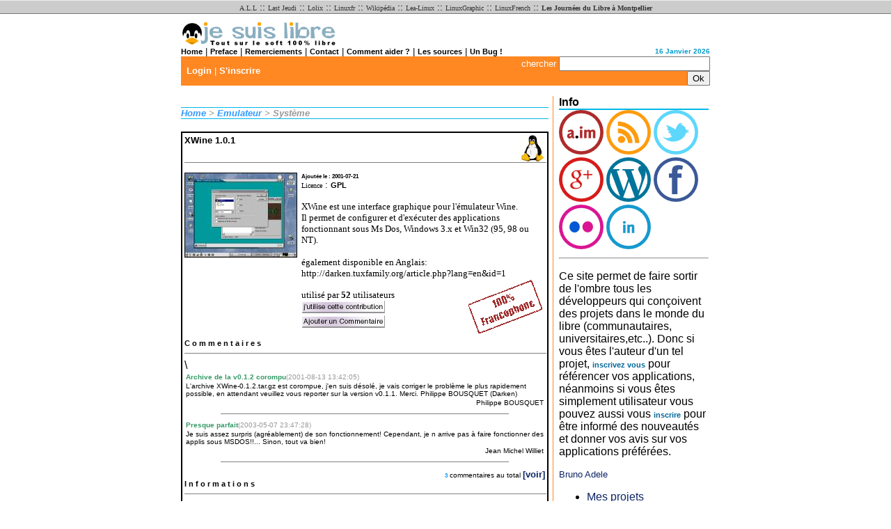

--- FILE ---
content_type: text/html
request_url: http://www.jesuislibre.org/applications/Emulateur/Systeme/XWine.php
body_size: 7393
content:
<!DOCTYPE HTML PUBLIC "-//W3C//DTD HTML 4.0 Transitional//FR" "http://www.w3.org/TR/REC-html40/loose.dtd"><html>
<head>
	<title>Je Suis Libre - XWine 1.0.1 - XWine est une interface graphique pour l'émulateur Wine.Il permet de configurer et d'exécuter des applicationsfonctionnant sous Ms Dos, Windows 3.x et Win32 (95, 98 ou NT).également disponible en Anglais:http://darken.tuxfamily.org/article.php?lang=en&id=1</title>
    <meta http-equiv="Content-Type" content="text/html; charset=UTF-8" />
	<META NAME="description" Content="XWine est une interface graphique pour l'émulateur Wine.Il permet de configurer et d'exécuter des applicationsfonctionnant sous Ms Dos, Windows 3.x et Win32 (95, 98 ou NT).également disponible en Anglais:http://darken.tuxfamily.org/article.php?lang=en&id=1">
	<META NAME="keywords" Content="open,source,opensource,gpl,gnu,linux,be,os,mac,BSD,unix,pocket,beos,macos,windows,php,apache,application,contribution,source,telechargement,download,fichier,kde,gnome,xwindows,console,developper,developpeur,jesuislibre,je,suis,libre,france,francais,fran&ccedil;ais,programmes,soft,sofware,freeware,XWine,est,une,interface,graphique,pour,l'émulateur,Wine.Il,permet,de,configurer,et,d'exécuter,des,applicationsfonctionnant,sous,Ms,Dos,,Windows,3.x,et,Win32,(95,,98,ou,NT).également,disponible,en,Anglais:http://darken.tuxfamily.org/article.php?lang=en&id=1">
	<META NAME="author" Content="Bruno Adele">
	<META NAME="copyright" Content="Copyright &copy; 1999-2000 par Bruno Adele.Tous droits reserves">
	<META NAME="generator" Content="FastTemplate">
	<META NAME="robots" Content="Index, Follow">
	<META NAME="revisit-after" Content="15 days">
	<link rel="stylesheet" href="/jesuislibre.css" type="text/css">
        <link rel="alternate" type="application/rss+xml" title="Nouveaut�s contribution libre - jesuislibre.org" href="http://www.jesuislibre.org/backend_xml.php" />
        <link rel="shortcut icon" type="image/x-icon" href="/gif/favicon.ico" />
        <link rel="icon" type="image/png" href="/gif/favicon.png" />
</head>



<body bgcolor="#FFFFFF" link="#0e2567" vlink="#7077a2">
    <div class="lsfnbanner">
    <a class="lsfnlink" href="http://www.all.asso.fr" title="Association pour le Logiciel Libre">A.L.L</a> ::
    <a class="lsfnlink" href="http://www.lastjeudi.org" title="Lastjeudi de Montpellier">Last Jeudi</a> ::
    <a class="lsfnlink" href="http://fr.lolix.org" title="Travaillons Libre">Lolix</a> ::
    <a class="lsfnlink" href="http://www.linuxfr.org" title="Da Linux French Page">Linuxfr</a> ::
    <a class="lsfnlink" href="http://fr.wikipedia.org" title="Encyclop&#233;die libre">Wikip&#233;dia</a> ::
    <a class="lsfnlink" href="http://www.lea-linux.org" title="Site d'aide Linux francophone">Lea-Linux</a> ::
    <a class="lsfnlink" href="http://www.linuxgraphic.org" title="Des graffiti avec votre station GNU/Linux">LinuxGraphic</a> ::
    <a class="lsfnlink" href="http://www.linuxfrench.net" title="Le WebMagazine du Libre">LinuxFrench</a> ::
    <a class="lsfnlink" href="http://www.journees-libre.org" title="Les Journées du Libre à Montpellier"><b>Les Journées du Libre à Montpellier</b></a>
</div>


<span class="liencategorie"></span> <span class="sousliencategorie"></span> 



<div align="center" class="sousliencategorie"> 

  <form method="POST" action="/search.php">
    <table width="760" border="0" cellpadding="0" cellspacing="0">

      <tr align="right" valign="middle"> 

        <td align="left" width="600"><font face="Verdana, Arial, Helvetica, sans-serif" size="1"><a href="/"><b><img src="/gif/jesuislibre.gif" width="227" height="36" alt="logo jesuislibre" border="0"></b></a></font></td>

        <td align="left" valign="bottom" width="160"> 

          <div align="right"><font face="Verdana, Arial, Helvetica, sans-serif" size="1"><b></b></font></div>

        </td>

      </tr>

      <tr align="right" valign="middle"> 

        <td align="left" width="600"> 

          <div align="left"><font face="Helvetica, Verdana" size="-1" color="#000000"><a class="menusite" href="/">Home</a> 

            | <a class="menusite" href="/preface.html">Preface</a> | <a class="menusite" href="/remerciements.html">Remerciements</a> 

            | <a class="menusite" href="mailto:webmaster@jesuislibre.org">Contact</a> 

            | <a class="menusite" href="http://jesuislibre.sourceforge.net/aide.html">Comment 

            aider ?</a> | <a class="menusite" href="/cvs.php">Les sources</a>

            | <a class="menusite" href="http://savannah.gnu.org/bugs/?group=jesuislibre">Un 

            Bug !</a></font></div>

        </td>

        <td align="left" width="160"> 

          <div align="right"><font face="Verdana, Arial, Helvetica, sans-serif" size="1" color="#0099CC"><b>16 Janvier  2026 </b></font></div>

        </td>

      </tr>

    </table>

    <table width="760" border="0" cellspacing="0" cellpadding="0" bgcolor="#FF8822">

      <tr> 

        <td width="460"><font face="Helvetica, Verdana" size="-1" color="#FFFFFF">&nbsp;&nbsp;<A class='menu' href='/login.php'>Login</A> | <A class='menu' href='/adduser.html'>S'inscrire</A></font> 

        </td>

        <td width="300" align="right"><font face="Verdana, Arial, Helvetica, sans-serif" size="-1" color="#FFFFFF">chercher</font> 

          <input type="Text" name="query" size="25" maxlength="255" value="">

          <font face="Verdana, Arial, Helvetica, sans-serif" size="-1" color="#FFFFFF"> 

          <input name='chercher2' type='submit' value='Ok'>

          </font></td>

      </tr>

    </table>

  </form>

  <table width="760" border="0" cellpadding="0" cellspacing="0">

    <tr align="right" valign="middle"> 

      <td align="left" valign="top" width="528"> <br>
         <img src="/gif/point.gif" width="100%" height="1" alt="point"><br>

        <A  class='navpathcategorie' HREF='/'>Home</A><span class='navpathcategorienolink'> > </span><A class='navpathcategorie' HREF='/applications/Emulateur/'>Emulateur</A><span class='navpathcategorienolink'> > </span><span class='navpathcategorienolink'>Système</span> <img src="/gif/point.gif" width="100%" height="1" alt="point"><br>

        <br>

        <table width="100%" border="0" cellspacing="0" cellpadding="2">
  <tr bgcolor="#000000"> 
    <td>
      <table width="100%" border="0" cellspacing="0" cellpadding="3" bgcolor="#FFFFFF">
        <tr> 
          <td colspan="2"><font face="Lucida,Verdana,Helvetica,Arial" size="-1"><b><small><font face="Arial, Helvetica, sans-serif"><a href='/search.php?os=linux'><img src='/gif/max-linux.gif'  align='right' border='0'></A></font><font face="Lucida,Verdana,Helvetica,Arial" size="-1"><b>XWine 
            1.0.1 <font size="-3"> </font></b></font><font face="Arial, Helvetica, sans-serif" size="-2"> 
            </font></small></b></font> 
            <hr size="1" width="100%" noshade align="left">
          </td>
        </tr>
        <tr> 
          <td width="1%" valign="top"><img src='/gif/screenshots/XWine.jpg' border='1' alt='Screenshot'> 
           </td>
          <td width="99%" valign="top"><font face="Lucida,Verdana,Helvetica,Arial" size="-2"><small><b>Ajout&eacute;e 
            le : 2001-07-21</b></small><br>
            </font><font face="Arial, Helvetica, sans-serif" size="-1"><font size="-2" face="MS Sans Serif, geneva">Licence</font> 
            : </font><font face="Lucida,Verdana,Helvetica,Arial" size="-1" color="#FFFFFF"><b><small><font color="#000000">GPL</font></small></b></font><font face="Lucida,Verdana,Helvetica,Arial" size="-2"><br>
            </font><font face="Arial, Helvetica, sans-serif"> <font size="-1" face="MS Sans Serif, geneva"><br>
            XWine est une interface graphique pour l'émulateur Wine.<br>Il permet de configurer et d'exécuter des applications<br>fonctionnant sous Ms Dos, Windows 3.x et Win32 (95, 98 ou NT).<br><br>également disponible en Anglais:<br>http://darken.tuxfamily.org/article.php?lang=en&id=1<img src='/gif/100_francophone.gif' width='113' height='80' align='right'></font><font size="-1"><b><a href="/user/use.php?idprog=138"><br>
            <br>
            </a></b></font><font face="Arial, Helvetica, sans-serif"><font size="-1" face="MS Sans Serif, geneva">utilis&eacute; 
            par <b>52</b> utilisateurs</font></font><br>
            <font size="-1"><b><a href="/user/use.php?idprog=138"> <img src="/gif/utiliser.gif" width="120" height="18" border="0" alt="j'utilise cette contribution">
            </a></b></font><font face="Arial, Helvetica, sans-serif" size="-1"><u> 
            <br>
            </u></font><font face="Arial, Helvetica, sans-serif"><font size="-1"><b><a href="/user/avis.php?idprog=138"><img src="/gif/ajoutcommentaire.gif" width="120" height="18" border="0" alt="ajouter un commentaire">
            </a></b></font><font face="Arial, Helvetica, sans-serif" size="-1"><u> 
            </u></font></font><font face="Arial, Helvetica, sans-serif" size="-1"><u> 
            </u></font></font></td>
        </tr>
      </table>
      <table width="100%" border="0" cellspacing="0" cellpadding="3" bgcolor="#FFFFFF">
        <tr> 
          <td valign="top" colspan="2"> <font face="Arial, Helvetica, sans-serif" size="-1"><b><small> C o m m e n t 
a i r e s</small></b></font><font face="Lucida,Verdana,Helvetica,Arial" size="-1"><b><small><br>
</small></b></font> 
<hr size="1" width="100%" noshade align="left">
<table width="100%" border="0" cellspacing="2" cellpadding="0" bordercolor="#FFFFFF">
\  <tr> 
    <td> <font face="Verdana, Arial, Helvetica, sans-serif" size="1" color="#339966"><b> 
      Archive de la v0.1.2 corompu</b></font><font face="Verdana, Arial, Helvetica, sans-serif" size="-4" color="#999999">(2001-08-13 13:42:05)</font> 
    </td>
  </tr>
  <tr> 
    <td><font face="Arial, Helvetica, sans-serif" size="1"> </font><font face="Verdana, Arial, Helvetica, sans-serif" size="1" color="#000000">L'archive XWine-0.1.2.tar.gz est corompue, j'en suis désolé, je vais corriger le problème le plus rapidement possible, en attendant veuillez vous reporter sur la version v0.1.1.

Merci.
Philippe BOUSQUET (Darken)</font></td>
  </tr>
  <tr align="right"> 
    <td><font face="Verdana, Arial, Helvetica, sans-serif" size="1">Philippe BOUSQUET</font></td>
  </tr>
  <tr> 
    <td align="center"> 
      <hr size="1" width="80%" noshade align="center">
    </td>
  </tr>
  <tr> 
    <td> <font face="Verdana, Arial, Helvetica, sans-serif" size="1" color="#339966"><b> 
      Presque parfait</b></font><font face="Verdana, Arial, Helvetica, sans-serif" size="-4" color="#999999">(2003-05-07 23:47:28)</font> 
    </td>
  </tr>
  <tr> 
    <td><font face="Arial, Helvetica, sans-serif" size="1"> </font><font face="Verdana, Arial, Helvetica, sans-serif" size="1" color="#000000">Je suis assez surpris (agréablement) de son fonctionnement!
Cependant, je n arrive pas à faire fonctionner des applis sous MSDOS!!...
Sinon, tout va bien!</font></td>
  </tr>
  <tr align="right"> 
    <td><font face="Verdana, Arial, Helvetica, sans-serif" size="1">Jean Michel Williet</font></td>
  </tr>
  <tr> 
    <td align="center"> 
      <hr size="1" width="80%" noshade align="center">
    </td>
  </tr>

</table>
<div align="right"><font face="Verdana, Arial, Helvetica, sans-serif" size="1"> 
  <b><small><font color="#0099FF">3</font></small></b> commentaires 
  au total </font><font face="Arial, Helvetica, sans-serif" size="-1"><b><a href='/applications/Emulateur/Systeme/XWine_comm.php'>[voir]</a></b></font> 
</div>

<font face="Arial, Helvetica, sans-serif" size="-1"><b><small>I 
            n f o r m a t i o n s</small></b></font><font face="Lucida,Verdana,Helvetica,Arial" size="-1"><b><small><br>
            </small></b></font><font face="Lucida,Verdana,Helvetica,Arial" size="-1"><b><small> 
            <font face="Arial, Helvetica, sans-serif" size="-2"> </font></small></b></font> 
            <hr size="1" width="100%" noshade align="left">
            <font face="Arial, Helvetica, sans-serif" size="-2"><b><small><table width='98%' border='0'><TR><td width='1%' valign='top'><img src='/gif/mail3.gif' width='22' height='15'></td><td width='99%%' valign='top'><A href='mailto:Darken33@free.fr?subject=[ jesuislibre ] XWine 1.0.1 (  )'>Philippe BOUSQUET</A></TD></TR><TR><td width='1%' valign='top'><img src='/gif/depend.gif' width='21' height='9'></td><td width='99%%' valign='top'>GTK, wine, libxml2</TD></TR><TR><td width='1%' valign='top'><img src='/gif/disk2.gif' width='24' height='21'></td><td width='99%' valign='top'><A href='/goto.php?mode=rpm&id=1009'>Paquet Rpm</A><span class='showdownload'>(7253)</span><br><A href='/goto.php?mode=src&id=1009'>Source ou binaire <span class='showdownload'>(6425)</span></A></TD></TR><TR><td width='1%' valign='top'><img src='/gif/globe.gif' width='24' height='24'></td><td width='99%' valign='top'><a href='/goto.php?mode=home&id=1009'>http://darken33.free.fr/index.php?cat=2&rub=21</a> <span class='showdownload'>(9923)</span></TD></TR></table></small></b></font><br>
            <table>
              <tr>
                <td><img src='/gif/flags/lang_french.gif' width='40' height='25' border='0'</td>
                <td>Langue du site (ne veut pas dire,qu'il n'y a que cette langue)</td>
              </tr>
              <tr>
                <td><img src='/gif/flags/lang_french.gif' width='40' height='25' border='0'</td>
                <td>Langue de la documentation (idem)</td>
              </tr>
              <tr>
                <td><img src='/gif/flags/lang_french.gif' width='40' height='25' border='0'</td>
                <td>Langue de l'application (idem)</td>
              </tr>
            </table>
            <br>
            <p><font face="Arial, Helvetica, sans-serif" size="-2"><b><small><br>
              </small></b></font> </p>
            <font face="Lucida,Verdana,Helvetica,Arial" size="-1"><b><small><font face="Arial, Helvetica, sans-serif">D 
            e r n i e r &nbsp; C o r r e c t i f s &nbsp;d u<font size="-2" color="#FF0000">&nbsp; 
            <font face="Verdana, Arial, Helvetica, sans-serif" color="#0099FF">(2005-03-07 08:05:57)</font></font></font> 
            <br>
            </small></b></font> 
            <hr size="1" width="100%" noshade align="left">
            <font face="Arial, Helvetica, sans-serif" size="-1"> <img src='/gif/fleche_droite_bleu.gif' align='TOP'> Support du charset ISO-8859-1 dans les fichiers langues<br><img src='/gif/fleche_droite_bleu.gif' align='TOP'> Ajout du support de la langue Espagnole (pour Linex)<br><img src='/gif/fleche_droite_bleu.gif' align='TOP'> Meilleur support de la langue française (caractères accentués)<br><br><font face='Lucida,Verdana,Helvetica,Arial' size='-2' > nombres de correctifs <b>3</b></font> 
            <p> 
          </td>
        </tr>
      </table>
    </td>
  </tr>
</table>
<p><font face='Arial, Helvetica, sans-serif' size='-1'><b><small>L e s &nbsp; 
  c h a n g e m e n t s &nbsp; p r e c e d e n t s</small></b></font><font face='Lucida,Verdana,Helvetica,Arial' size='-1'><b></b></font><font face='Lucida,Verdana,Helvetica,Arial' size='-1'><b><small><br>
  </small></b></font><font face='Lucida,Verdana,Helvetica,Arial' size='-1'><b><small> 
  <font face='Arial, Helvetica, sans-serif' size='-2'> </font></small></b></font> 
<hr size='1' width='99%' noshade align='left'>
<table width='100%' border='0'><tr><td width='70%' align='left' valign='top' ><font face='Lucida,Verdana,Helvetica,Arial' size='-2' color='#0099FF' ><B>XWine 1.0<SMALL> dev ()</SMALL></B></font></td><td width='30%' align='right' valign='top' ><font face='Lucida,Verdana,Helvetica,Arial' size='-2' ><B>2004-12-22</B></font></td></tr><tr><td width='100%' colspan='2'><font face='Lucida,Verdana,Helvetica,Arial' size='-2' ><img src='/gif/fleche_droite_bleu.gif' align='TOP'> Mise en place de la gestion des langues via des fichiers XML<br><img src='/gif/fleche_droite_bleu.gif' align='TOP'> Ajout de l'administration de XWine pour l'utilisateur root<br><img src='/gif/fleche_droite_bleu.gif' align='TOP'> Refonte du manuel utilisateur<br><img src='/gif/fleche_droite_bleu.gif' align='TOP'> Mise en place de nouvelles options :<br><img src='/gif/fleche_droite_bleu.gif' align='TOP'>   xwine fichier.exe : permet d'excuter fichier.exe sous controle de xwine<br><img src='/gif/fleche_droite_bleu.gif' align='TOP'>   xwine --config : permet de ne lancer que le panneau de configuration de wine<br><Br></font></td></tr><tr><td width='100%' colspan='2'><font face='Lucida,Verdana,Helvetica,Arial' size='-2' > nombres de correctifs <B>6</B><br><hr noshade size='1' width='70%'><br></font></td></tr><tr><td width='70%' align='left' valign='top' ><font face='Lucida,Verdana,Helvetica,Arial' size='-2' color='#0099FF' ><B>XWine 0.3.2<SMALL> dev ()</SMALL></B></font></td><td width='30%' align='right' valign='top' ><font face='Lucida,Verdana,Helvetica,Arial' size='-2' ><B>2003-10-07</B></font></td></tr><tr><td width='100%' colspan='2'><font face='Lucida,Verdana,Helvetica,Arial' size='-2' ><img src='/gif/fleche_droite_bleu.gif' align='TOP'> Intégration des graphismes de Brett<br><img src='/gif/fleche_droite_bleu.gif' align='TOP'> MAJ de l'historique de la boite "Executer"<br><img src='/gif/fleche_droite_bleu.gif' align='TOP'> Image de previsualisation dans les préférences<br><img src='/gif/fleche_droite_bleu.gif' align='TOP'> Ajout du nom du lecteur dans la configuration des disques<br><img src='/gif/fleche_droite_bleu.gif' align='TOP'> MAJ de la liste des applications corrigé<br><img src='/gif/fleche_droite_bleu.gif' align='TOP'> Creation d'un lanceur de xwine dans le menu KDE<br><Br></font></td></tr><tr><td width='100%' colspan='2'><font face='Lucida,Verdana,Helvetica,Arial' size='-2' > nombres de correctifs <B>6</B><br><hr noshade size='1' width='70%'><br></font></td></tr><tr><td width='70%' align='left' valign='top' ><font face='Lucida,Verdana,Helvetica,Arial' size='-2' color='#0099FF' ><B>XWine 0.3.1<SMALL> dev ()</SMALL></B></font></td><td width='30%' align='right' valign='top' ><font face='Lucida,Verdana,Helvetica,Arial' size='-2' ><B>2003-04-29</B></font></td></tr><tr><td width='100%' colspan='2'><font face='Lucida,Verdana,Helvetica,Arial' size='-2' ><img src='/gif/fleche_droite_bleu.gif' align='TOP'> Réorganisation du code<br><img src='/gif/fleche_droite_bleu.gif' align='TOP'> Mise en place des patch de MandrakeSoft<br><img src='/gif/fleche_droite_bleu.gif' align='TOP'> Panneau de configuration pour Wine<br><img src='/gif/fleche_droite_bleu.gif' align='TOP'> Préférence de XWine : Image de fond, Taille de la fenêtre<br><img src='/gif/fleche_droite_bleu.gif' align='TOP'> Nouveaux graphismes<br><Br></font></td></tr><tr><td width='100%' colspan='2'><font face='Lucida,Verdana,Helvetica,Arial' size='-2' > nombres de correctifs <B>5</B><br><hr noshade size='1' width='70%'><br></font></td></tr><tr><td width='70%' align='left' valign='top' ><font face='Lucida,Verdana,Helvetica,Arial' size='-2' color='#0099FF' ><B>XWine 0.3<SMALL> dev ()</SMALL></B></font></td><td width='30%' align='right' valign='top' ><font face='Lucida,Verdana,Helvetica,Arial' size='-2' ><B>2003-04-07</B></font></td></tr><tr><td width='100%' colspan='2'><font face='Lucida,Verdana,Helvetica,Arial' size='-2' ><img src='/gif/fleche_droite_bleu.gif' align='TOP'> Refonte du site WEB<br><Br></font></td></tr><tr><td width='100%' colspan='2'><font face='Lucida,Verdana,Helvetica,Arial' size='-2' > nombres de correctifs <B>1</B><br><hr noshade size='1' width='70%'><br></font></td></tr><tr><td width='70%' align='left' valign='top' ><font face='Lucida,Verdana,Helvetica,Arial' size='-2' color='#0099FF' ><B>XWine 0.3<SMALL> dev ()</SMALL></B></font></td><td width='30%' align='right' valign='top' ><font face='Lucida,Verdana,Helvetica,Arial' size='-2' ><B>2003-01-06</B></font></td></tr><tr><td width='100%' colspan='2'><font face='Lucida,Verdana,Helvetica,Arial' size='-2' ><img src='/gif/fleche_droite_bleu.gif' align='TOP'> Stabilisation de la Configuration graphique de Wine<br><Br></font></td></tr><tr><td width='100%' colspan='2'><font face='Lucida,Verdana,Helvetica,Arial' size='-2' > nombres de correctifs <B>1</B><br><hr noshade size='1' width='70%'><br></font></td></tr><tr><td width='70%' align='left' valign='top' ><font face='Lucida,Verdana,Helvetica,Arial' size='-2' color='#0099FF' ><B>XWine 0.2.4<SMALL> dev ()</SMALL></B></font></td><td width='30%' align='right' valign='top' ><font face='Lucida,Verdana,Helvetica,Arial' size='-2' ><B>2002-12-07</B></font></td></tr><tr><td width='100%' colspan='2'><font face='Lucida,Verdana,Helvetica,Arial' size='-2' ><img src='/gif/fleche_droite_bleu.gif' align='TOP'> Finition de la configuration graphique de wine<br><img src='/gif/fleche_droite_bleu.gif' align='TOP'> Autodetect de la version windows à émuler (pour les nouvelles versions de wine)<br><img src='/gif/fleche_droite_bleu.gif' align='TOP'> Correctifs de la documentation<br><Br></font></td></tr><tr><td width='100%' colspan='2'><font face='Lucida,Verdana,Helvetica,Arial' size='-2' > nombres de correctifs <B>3</B><br><hr noshade size='1' width='70%'><br></font></td></tr><tr><td width='70%' align='left' valign='top' ><font face='Lucida,Verdana,Helvetica,Arial' size='-2' color='#0099FF' ><B>XWine 0.2.3<SMALL> dev ()</SMALL></B></font></td><td width='30%' align='right' valign='top' ><font face='Lucida,Verdana,Helvetica,Arial' size='-2' ><B>2002-09-26</B></font></td></tr><tr><td width='100%' colspan='2'><font face='Lucida,Verdana,Helvetica,Arial' size='-2' ><img src='/gif/fleche_droite_bleu.gif' align='TOP'> Ajout d'un lien vers WineMine ;-)<br><img src='/gif/fleche_droite_bleu.gif' align='TOP'> Wine : Configuration du Mode graphique<br><img src='/gif/fleche_droite_bleu.gif' align='TOP'> Lors du paramétrage des applications on peut configurer:<br><img src='/gif/fleche_droite_bleu.gif' align='TOP'> Le mode graphique à utiliser pour cette Application<br><img src='/gif/fleche_droite_bleu.gif' align='TOP'> Les DLLs à surcharger pour cette Application<br><Br></font></td></tr><tr><td width='100%' colspan='2'><font face='Lucida,Verdana,Helvetica,Arial' size='-2' > nombres de correctifs <B>5</B><br><hr noshade size='1' width='70%'><br></font></td></tr><tr><td width='70%' align='left' valign='top' ><font face='Lucida,Verdana,Helvetica,Arial' size='-2' color='#0099FF' ><B>XWine 0.2.2<SMALL> dev ()</SMALL></B></font></td><td width='30%' align='right' valign='top' ><font face='Lucida,Verdana,Helvetica,Arial' size='-2' ><B>2002-08-17</B></font></td></tr><tr><td width='100%' colspan='2'><font face='Lucida,Verdana,Helvetica,Arial' size='-2' ><img src='/gif/fleche_droite_bleu.gif' align='TOP'> Configuration Graphique de Wine<br><Br></font></td></tr><tr><td width='100%' colspan='2'><font face='Lucida,Verdana,Helvetica,Arial' size='-2' > nombres de correctifs <B>1</B><br><hr noshade size='1' width='70%'><br></font></td></tr><tr><td width='70%' align='left' valign='top' ><font face='Lucida,Verdana,Helvetica,Arial' size='-2' color='#0099FF' ><B>XWine 0.2<SMALL> dev ()</SMALL></B></font></td><td width='30%' align='right' valign='top' ><font face='Lucida,Verdana,Helvetica,Arial' size='-2' ><B>2002-05-22</B></font></td></tr><tr><td width='100%' colspan='2'><font face='Lucida,Verdana,Helvetica,Arial' size='-2' ><img src='/gif/fleche_droite_bleu.gif' align='TOP'> Finalisation de la gestion des applications<br><img src='/gif/fleche_droite_bleu.gif' align='TOP'> Mise a disposition d'un package en anglais<br><Br></font></td></tr><tr><td width='100%' colspan='2'><font face='Lucida,Verdana,Helvetica,Arial' size='-2' > nombres de correctifs <B>2</B><br><hr noshade size='1' width='70%'><br></font></td></tr><tr><td width='70%' align='left' valign='top' ><font face='Lucida,Verdana,Helvetica,Arial' size='-2' color='#0099FF' ><B>XWine 0.1.3<SMALL> dev ()</SMALL></B></font></td><td width='30%' align='right' valign='top' ><font face='Lucida,Verdana,Helvetica,Arial' size='-2' ><B>2002-05-11</B></font></td></tr><tr><td width='100%' colspan='2'><font face='Lucida,Verdana,Helvetica,Arial' size='-2' ><img src='/gif/fleche_droite_bleu.gif' align='TOP'> Ajout d'une barre des taches<br><img src='/gif/fleche_droite_bleu.gif' align='TOP'> Possibilité d'indiquer la version de windows à emuler pour une application<br><img src='/gif/fleche_droite_bleu.gif' align='TOP'> Possibilité d'indiquer si une application tourne sous MS-Dos<br><img src='/gif/fleche_droite_bleu.gif' align='TOP'> Correction de bugs de la v0.1.3<br><Br></font></td></tr><tr><td width='100%' colspan='2'><font face='Lucida,Verdana,Helvetica,Arial' size='-2' > nombres de correctifs <B>4</B><br><hr noshade size='1' width='70%'><br></font></td></tr><tr><td width='70%' align='left' valign='top' ><font face='Lucida,Verdana,Helvetica,Arial' size='-2' color='#0099FF' ><B>XWine 0.1.3<SMALL> dev ()</SMALL></B></font></td><td width='30%' align='right' valign='top' ><font face='Lucida,Verdana,Helvetica,Arial' size='-2' ><B>2001-12-25</B></font></td></tr><tr><td width='100%' colspan='2'><font face='Lucida,Verdana,Helvetica,Arial' size='-2' ><img src='/gif/fleche_droite_bleu.gif' align='TOP'> Correction des bugs de la v0.1.2<br><img src='/gif/fleche_droite_bleu.gif' align='TOP'> Possibiliter de choisir le navigateur a l'installation<br><img src='/gif/fleche_droite_bleu.gif' align='TOP'> Affichage du titre des applications dans les listes au lieu de son nom<br><img src='/gif/fleche_droite_bleu.gif' align='TOP'> Possibilité d'imprimer la Log<br><img src='/gif/fleche_droite_bleu.gif' align='TOP'> Ajout d'un petit editeur<br><Br></font></td></tr><tr><td width='100%' colspan='2'><font face='Lucida,Verdana,Helvetica,Arial' size='-2' > nombres de correctifs <B>5</B><br><hr noshade size='1' width='70%'><br></font></td></tr><tr><td width='70%' align='left' valign='top' ><font face='Lucida,Verdana,Helvetica,Arial' size='-2' color='#0099FF' ><B>XWine 0.1.2<SMALL> dev ()</SMALL></B></font></td><td width='30%' align='right' valign='top' ><font face='Lucida,Verdana,Helvetica,Arial' size='-2' ><B>2001-08-10</B></font></td></tr><tr><td width='100%' colspan='2'><font face='Lucida,Verdana,Helvetica,Arial' size='-2' ><img src='/gif/fleche_droite_bleu.gif' align='TOP'> Ajout de la documentation (FAQ, Manuel Utilisateur)<br><img src='/gif/fleche_droite_bleu.gif' align='TOP'> Ajout de quelques fonctrionnalités...<br><Br></font></td></tr><tr><td width='100%' colspan='2'><font face='Lucida,Verdana,Helvetica,Arial' size='-2' > nombres de correctifs <B>2</B><br><hr noshade size='1' width='70%'><br></font></td></tr><tr><td width='70%' align='left' valign='top' ><font face='Lucida,Verdana,Helvetica,Arial' size='-2' color='#0099FF' ><B>XWine 0.1.1<SMALL> dev ()</SMALL></B></font></td><td width='30%' align='right' valign='top' ><font face='Lucida,Verdana,Helvetica,Arial' size='-2' ><B>2001-07-27</B></font></td></tr><tr><td width='100%' colspan='2'><font face='Lucida,Verdana,Helvetica,Arial' size='-2' ><img src='/gif/fleche_droite_bleu.gif' align='TOP'> Ajout du fichier AUTHORS nécessaire pour le make<br><img src='/gif/fleche_droite_bleu.gif' align='TOP'> Correctif: lancement des application dans leur répertoire d'install <br><Br></font></td></tr><tr><td width='100%' colspan='2'><font face='Lucida,Verdana,Helvetica,Arial' size='-2' > nombres de correctifs <B>2</B><br><hr noshade size='1' width='70%'><br></font></td></tr><tr><td width='70%' align='left' valign='top' ><font face='Lucida,Verdana,Helvetica,Arial' size='-2' color='#0099FF' ><B>XWine 0.1<SMALL> dev ()</SMALL></B></font></td><td width='30%' align='right' valign='top' ><font face='Lucida,Verdana,Helvetica,Arial' size='-2' ><B>2001-07-21</B></font></td></tr><tr><td width='100%' colspan='2'><font face='Lucida,Verdana,Helvetica,Arial' size='-2' ><img src='/gif/fleche_droite_bleu.gif' align='TOP'> Ajout de la contribution<br><Br></font></td></tr><tr><td width='100%' colspan='2'><font face='Lucida,Verdana,Helvetica,Arial' size='-2' > nombres de correctifs <B>1</B><br><hr noshade size='1' width='70%'><br></font></td></tr></font></table><br>
 </td>

      <td align="left" valign="top" width="4">&nbsp;</td>

      <td align="left" valign="top" width="228"> 

        <table width="100%" border="0" cellspacing="2" cellpadding="0">

          <tr> 

            <td bgcolor="#FF8822" width="1"><img src="/gif/point.gif" width="1" height="1" alt="point"></td>

            <td width="10">&nbsp;</td>

            <td width="100%" valign="top"> 

              <table width="100%" border="0" cellspacing="0" cellpadding="0">

                <tr> 

                  <td><b>Info</b></td>

                </tr>

                <tr> 

                  <td><img src="/gif/point.gif" width="100%" height="2" alt="point"></td>

                </tr>

                <tr bgcolor="#FFFFFF" valign="top"> 

                  <td> 
            <a alt="site de la famille adele" href="http://adele.im"><img src="/gif/badge_aim.png" alt="aim button"/></a>
            <a href='http://www.jesuislibre.org/backend_xml.php' alt='RSS par email'><img src='/gif/badge_rss.png'/></a>
            <a alt="twitter" href="http://www.twitter.com/jesuislibre"><img src="/gif/badge_twitter.png" alt="twitter button" /></a>
            <a alt="Google +" rel="author" href="https://plus.google.com/100723270029692582967"><img src="/gif/badge_google+.png" alt="google + button" /></a>
            <a alt="Blog" href="http://blog.jesuislibre.org"><img src="/gif/badge_blog.png" alt="blog jesuislibre button" /></a>
            <a alt="facebook" href="http://www.facebook.com/bruno.adele"><img src="/gif/badge_facebook.png" alt="facebook button" /></a>
            <a alt="flickr" href="http://www.flickr.com/photos/b_adele"><img src="/gif/badge_flickr.png" alt="flickr button" /></a>
            <a alt="linkedin" href="http://fr.linkedin.com/in/brunoadele"><img src="/gif/badge_linkedin.png" alt="linkedin button" /></a>

                  <br/>                      <hr/>
                    <p>Ce site permet de faire sortir de l'ombre tous les d&eacute;veloppeurs 
                      qui con&ccedil;oivent des projets dans le monde du libre 
                      (communautaires, universitaires,etc..). Donc si vous &ecirc;tes 
                      l'auteur d'un tel projet, <a href="/adduser.html" class="resumepathcategorie">inscrivez 
                      vous</a> pour r&eacute;f&eacute;rencer vos applications, 
                      n&eacute;anmoins si vous &ecirc;tes simplement utilisateur 
                      vous pouvez aussi vous <a href="/adduser.html" class="resumepathcategorie">inscrire</a> 
                      pour &ecirc;tre inform&eacute; des nouveaut&eacute;s et 
                      donner vos avis sur vos applications pr&eacute;f&eacute;r&eacute;es. 
                    </p>
                    <p><font face="Verdana, Arial, Helvetica, sans-serif" size="2" color="#3F536D"><a href="mailto:webmaster@jesuislibre.org">Bruno 
                      Adele</a></font></p>
		      <p>
		        <ul>
			    <li><a href="http://www.jesuislibre.org/projets">Mes projets</a></li>
			    <li><a href="http://www.jesuislibre.org/cv">Mon CV</a></li>
			</ul>
                    </td>

                </tr>

                <tr> 

                  <td><img src="/gif/point.gif" width="100%" height="2" alt="point"></td>

                </tr>

              </table>

              <br>
              <table width="100%" border="0" cellspacing="0" cellpadding="0">

                <tr> 

                  <td><b>Liens</b></td>

                </tr>

                <tr> 

                  <td><img src="/gif/point.gif" width="100%" height="2" alt="point"></td>

                </tr>

                <tr bgcolor="#EEEEEE" valign="top"> 

                  <td>
                    <p>
                    <!-- adsense google -->
<script type="text/javascript"><!--
google_ad_client = "pub-0307939722631297";
google_ad_width = 160;
google_ad_height = 600;
google_ad_format = "160x600_as";
google_ad_type = "text";
google_ad_channel ="";
google_color_border = "EEEEEE";
google_color_bg = "EEEEEE";
google_color_link = "0000FF";
google_color_url = "008000";
google_color_text = "000000";
//--></script>
<script type="text/javascript"
  src="http://pagead2.googlesyndication.com/pagead/show_ads.js">
</script>

                 <!-- adsense google -->
                </p>
</td>

                </tr>

                <tr> 

                  <td><img src="/gif/point.gif" width="100%" height="2" alt="point"></td>

                </tr>

              </table>

              <br>

               </td>

          </tr>

        </table>

      </td>

    </tr>

  </table>

  <table width="760" border="0" cellpadding="0" cellspacing="0">
    <tr align="right" valign="middle"> 
      <td align="left" valign="top" colspan="2" bgcolor="#FF8822"> 
        <div align="center"><font face="Verdana, Arial, Helvetica" size="1" color="#FFFFFF"><b>Copyright</b> 
          � 2000 Bruno Adele.</font></div>
      </td>
    </tr>
    <tr align="right" valign="middle"> 
      <td align="left" valign="top"><font face="Verdana, Arial, Helvetica, sans-serif" size="1">Partenaire:&nbsp;<a href="http://www.informemoi.com"><b>informemoi.com</b></a><br>
        Previous Hosted by:&nbsp;<br>
        <a href="http://www.tuxfamily.org"><b>Tuxfamily.org</b></a> (1.0) (94531 
        pages)<br>
        <a href="http://www.lolix.org"><b>lolix.org</b></a> (220270 pages)</font><br>
        </td>
      <td align="left" valign="top"> 
        <div align="right"><font face="Verdana, Arial, Helvetica, sans-serif"><font size="1"><b>version</b></font><b><font size="1">:&nbsp;</font></b><font size="1">0.4 
          du 27/05/2001 22:23<br>
          </font><font face="Verdana, Arial, Helvetica, sans-serif" size="1"><b>Gener&eacute; : </b>16/01/2026 02:59</font><font size="1"> 
          </font></font></div>
      </td>
    </tr>
  </table>

</div>


<!-- Google analytics -->
<script src="http://www.google-analytics.com/urchin.js" type="text/javascript">
</script>
<script type="text/javascript">
_uacct = "UA-107628-1";
urchinTracker();
</script>

</body>



</html>





--- FILE ---
content_type: text/html; charset=utf-8
request_url: https://www.google.com/recaptcha/api2/aframe
body_size: 269
content:
<!DOCTYPE HTML><html><head><meta http-equiv="content-type" content="text/html; charset=UTF-8"></head><body><script nonce="vRzY0nEIJJZbAn1YF2zIOQ">/** Anti-fraud and anti-abuse applications only. See google.com/recaptcha */ try{var clients={'sodar':'https://pagead2.googlesyndication.com/pagead/sodar?'};window.addEventListener("message",function(a){try{if(a.source===window.parent){var b=JSON.parse(a.data);var c=clients[b['id']];if(c){var d=document.createElement('img');d.src=c+b['params']+'&rc='+(localStorage.getItem("rc::a")?sessionStorage.getItem("rc::b"):"");window.document.body.appendChild(d);sessionStorage.setItem("rc::e",parseInt(sessionStorage.getItem("rc::e")||0)+1);localStorage.setItem("rc::h",'1768528748956');}}}catch(b){}});window.parent.postMessage("_grecaptcha_ready", "*");}catch(b){}</script></body></html>

--- FILE ---
content_type: text/css
request_url: http://www.jesuislibre.org/jesuislibre.css
body_size: 666
content:
/* jesuislibre */
A:link {
    text-decoration: none;
}

A:visited{
    text-decoration:none;
}

A:active{
    text-decoration:none;
}

.titresugestion {
    font-family: Helvetica, Verdana;
    font-size: 14px;
    color: #0033CC;
    text-decoration:underline;
    font-weight: bold;
}

.liencategorie {
    font-family: Helvetica, Verdana;
    font-size: 13px;
    color: #6699ff;
    text-decoration:none;
}

.sousliencategorie {
    font-family: Helvetica, Verdana;
    font-size: 13px;
    color: #666666;
}

.menusite {
    font-family: Verdana, Arial, Helvetica, sans-serif;
    font-size: 11px;
    visited:#000000 ;
    color: #000000;
    font-weight: bolder;
}

.menu {
    font-family: Helvetica, Verdana, Arial, sans-serif;
    font-size: 13px;
    visited:#FFFFFF ;
    color: #FFFFFF;
    font-weight: bold;
}

.navpathcategorie {
    font-family: Helvetica, Verdana;
    font-size: 13px;
    color: #3399FF;
    font-style: oblique;
    font-weight: bold;
    text-decoration: underline;
}

.navpathcategorienolink {
    font-family: Helvetica, Verdana;
    font-size: 13px;
    color: #999999;
    font-style: oblique;
    text-decoration: none;
    font-weight: bold;
}

.resumepathcategorie {
    font-family: Helvetica, Verdana;
    font-size: 8pt;
    color: #006699;
    font-style: normal;
    font-weight: bold;
    text-decoration: underline;
}

.resumepathcategorienolink {
    font-family: Helvetica, Verdana;
    font-size: 8pt;
    color: #333333;
    font-style: normal;
    font-weight: bold;
    text-decoration: none;
}

.showdownload {
    font: 10pt Verdana, Arial, Helvetica, sans-serif;
    color: #666666;
}

.modules {
    font-family: Helvetica, Verdana;
    font-size: 0.12 in;
}

.titremodules {
    color: #000000;
    font-size: 10pt;
    font-weight: bolder;
    font-family: Verdana, Arial, Helvetica, sans-serif
}


/* LSFN */
body {
    margin-top: 0;
    margin-left: 0;
    margin-right: 0;
    margin-bottom: 0;
    background-color:#ffffff;
}

div.lsfnbanner {
    margin-bottom: 10px;
    padding-left: 10px;
    padding-right: 10px;
    border-top: 1px #eee solid;
    border-bottom: 1px #777 solid;
    text-align: center;
    font-size: 14px;
    padding-top: 2px;
    background-color: #ccc;
}

a.lsfnlink:link,a.lsfnlink:visited,a.lsfnlink:active {
    text-decoration: none;
    color: #333333;
    font-size: 10px;
}
a.lsfnlink:hover {
    text-decoration: underline;
    color: black;
}
